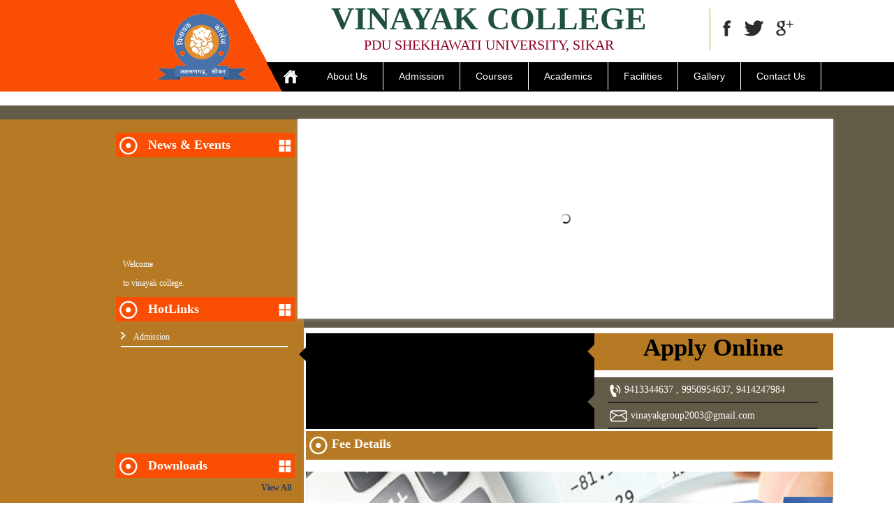

--- FILE ---
content_type: text/html; charset=utf-8
request_url: https://www.vinayakcollegelax.com/Default.aspx?Page=Menu&PageId=38
body_size: 8326
content:

<!DOCTYPE html PUBLIC "-//W3C//DTD XHTML 1.0 Transitional//EN" "http://www.w3.org/TR/xhtml1/DTD/xhtml1-transitional.dtd">
<html xmlns="http://www.w3.org/1999/xhtml">
<head><title>
	Vinayak College ,Laxmangarh ,Sikar
</title><meta id="metadiscription" name="description" content="Vinayak College Laxmangarh Sikar ,www.vinayakcollegelax.com,pg college  in sikar,top pg college, Laxmangarh,Sikar,india,rajasathan" /><meta id="metakeyword" name="keywords" content="Vinayak College Laxmangarh Sikar ,www.vinayakcollegelax.com,pg college  in sikar,top pg college, Laxmangarh,Sikar,india,rajasathan" /><link rel="shortcut icon" href="styles/images/logo.png" type="image/png" />
    <script src="https://ajax.aspnetcdn.com/ajax/jQuery/jquery-1.11.2.min.js"></script>
    <link href="styles/StyleSheet.css" rel="stylesheet" type="text/css" /><link href="menubar/menubar.css" rel="stylesheet" type="text/css" /><link href="Banners/js-image-slider.css" rel="stylesheet" type="text/css" />
    <script src="Banners/js-image-slider.js" type="text/javascript"></script>
    <link href="ClientControls/UCStyleSheet.css" rel="stylesheet" type="text/css" /><link href="ClientControls/UserControlf.css" rel="stylesheet" type="text/css" /><link href="ClientControls/WebsiteAdditionalStyles.css" rel="stylesheet" type="text/css" /><link href="Gslider/css/amazon_scroller.css" rel="stylesheet" type="text/css" />
    <script src="Gslider/js/amazon_scroller.js" type="text/javascript"></script>
    <link href="Gallery/jquery.ad-gallery.css" rel="stylesheet" type="text/css" />
    <script src="Gallery/jquery.ad-gallery.js" type="text/javascript"></script>
    <script src="Gallery/jquery.ad-gallery.pack.js" type="text/javascript"></script>
    
</head>
<body>
    <form method="post" action="./Default.aspx?Page=Menu&amp;PageId=38" id="form1">
<div class="aspNetHidden">
<input type="hidden" name="__VIEWSTATE" id="__VIEWSTATE" value="/[base64]/[base64]/[base64]/UGFnZT1NZW51JlBhZ2VJZD01ZBYCZg8VARBQcmluY2lwYWwncyBEZXNrZAIFD2QWAgIBDw8WAh8EBSIuLi9EZWZhdWx0LmFzcHg/UGFnZT1NZW51JlBhZ2VJZD02ZBYCZg8VARNNYW5hZ2luZyBDb21taXR0ZWVzZAIGD2QWAgIBDw8WAh8EBSIuLi9EZWZhdWx0LmFzcHg/UGFnZT1NZW51JlBhZ2VJZD03ZBYCZg8VARZPdXIgVmlzaW9ucyAmIE1pc3Npb25zZAIHD2QWAgIBDw8WAh8EBSIuLi9EZWZhdWx0LmFzcHg/[base64]/UGFnZT1NZW51JlBhZ2VJZD0xNGQWAmYPFQEMTGFib3JhdG9yaWVzZAIMD2QWAgIBDw8WAh8EBSMuLi9EZWZhdWx0LmFzcHg/[base64]/UGFnZT1NZW51JlBhZ2VJZD0xOWQWAmYPFQEPSG9zdGVsIEZhY2lsaXR5ZAIRD2QWAgIBDw8WAh8EBSMuLi9EZWZhdWx0LmFzcHg/UGFnZT1NZW51JlBhZ2VJZD0yMGQWAmYPFQEPQ29udGFjdCBBZGRyZXNzZAISD2QWAgIBDw8WAh8EBSMuLi9EZWZhdWx0LmFzcHg/[base64]/[base64]/USPaT37BHbdoh7LF9gJMI4iNwukVB5A/Y4Npm" />
</div>

<div class="aspNetHidden">

	<input type="hidden" name="__VIEWSTATEGENERATOR" id="__VIEWSTATEGENERATOR" value="CA0B0334" />
</div>
    <div class="wrapper">
        <div class="header_back">
            <div class="header">
                <div class="logo_box">
                    <div class="logo">
                        <a id="logo1_HyperLink1" href="Default.aspx"><img id="logo1_Image1" src="admin/org/615437vinn.png" /></a>
                    </div>
                </div>
                <div class="heading_frame">
                    
<div class="heading-top">
   <span id="Title1_Label_OrgTitle">Vinayak College</span>
</div>


                    
<div class="heading2"><span id="SubTitle1_Label_OrgTitle">PDU SHEKHAWATI UNIVERSITY, SIKAR</span></div>
                </div>
                <div class="social">
                    
        <div class="social_icon">
            <a href='http://www.facebook.com' target="_blank">
                <img id="SocialIcon1_Repeater_SocialLinks_sl_0" src="admin/Icon/832fb.png" />
            </a>
        </div>
    
        <div class="social_icon">
            <a href='http://www.twitter.com' target="_blank">
                <img id="SocialIcon1_Repeater_SocialLinks_sl_1" src="admin/Icon/998tw.png" />
            </a>
        </div>
    
        <div class="social_icon">
            <a href='http://pluse.google.com' target="_blank">
                <img id="SocialIcon1_Repeater_SocialLinks_sl_2" src="admin/Icon/101gp.png" />
            </a>
        </div>
    
<div class="social-icon-divider">
</div>


                </div>
            </div>
            <div class="menubar_frame">
                <div class="menubar_outer">
                    <div class="menubar_inner">
                        <div class="home_frame">
                            <a href="Default.aspx">
                            <div class="home_btn">
                            </div></a>
                        </div>
                        <div class="menubar">
                            <div id='cssmenu'>
                                <ul>
                                    <li class='has-sub'><a href='#'><span>About Us</span></a>
                                        <ul>
                                            <li><a href='Default.aspx?Page=Menu&PageId=2'><span>About Org</span></a></li>
                                            <li class='has-sub'><a href='#'><span>Administrator</span></a>
                                                <ul>
                                                    <li><a href='Default.aspx?Page=Menu&PageId=3'><span>Chairman</span></a></li>
                                                    <li><a href='Default.aspx?Page=Menu&PageId=4'><span>Director</span></a></li>
                                                    <li><a href='Default.aspx?Page=Menu&PageId=5'><span>Principal</span></a></li>
                                                    <li class='last'><a href='Default.aspx?Page=Menu&PageId=6'><span>Managing Committees</span></a></li>
                                                </ul>
                                            </li>
                                            <li><a href='Default.aspx?Page=Menu&PageId=7'><span>Vision Mission</span></a></li>
                                            <li class='last'><a href='Default.aspx?Page=Menu&PageId=8'><span>Affiliation</span></a></li>
											<li class='last'><a href='Default.aspx?Page=Menu&PageId=39'><span>NCTE Order</span></a></li>
                                        </ul>
                                    </li>
                                    <li class='has-sub'><a href='#'><span>Admission</span></a>
                                        <ul>
                                            <li><a href='Default.aspx?Page=Menu&PageId=9'><span>Admission Process</span></a></li>
                                            <li><a href='Default.aspx?Page=Menu&PageId=37'><span>Eligibility Criteria</span></a></li>
                                            <li class='last'><a href='Default.aspx?Page=Menu&PageId=38'><span>Fee Details</span></a></li>
                                        </ul>
                                    </li>
                                    <li class='has-sub'><a href='#'><span>Courses</span></a>
                                        <ul>
                                            
        <li style="list-style: none;">
            <a id="CourseMenu1_Repeater_CourseMenu_HyperLinkCourses_0" class="hyper_facilitymenu" href="Default.aspx?Page=Course&amp;CourseId=15">
                <span>
                    <span id="CourseMenu1_Repeater_CourseMenu_Label1_0" class="course_ll">B.A. B.Ed/B.S.c B.E.d (04 Year Integrated Course)</span></span></a></li>
    


                                        </ul>
                                    </li>
                                    <li class='has-sub'><a href='#'><span>Academics</span></a>
                                        <ul>
                                            <li><a href='Default.aspx?Page=Menu&PageId=12'><span>Academic Calendar</span></a></li>
                                            <li class='last'><a href='Default.aspx?Page=Menu&PageId=13'><span>Extra Activity</span></a></li>
                                        </ul>
                                    </li>
                                    <li class='has-sub'><a href='#'><span>Facilities</span></a>
                                        <ul>
                                            <li><a href='Default.aspx?Page=Menu&PageId=14'><span>Laboratories</span></a></li>
                                            <li><a href='Default.aspx?Page=Menu&PageId=15'><span>Library</span></a></li>
                                            <li><a href='Default.aspx?Page=Menu&PageId=16'><span>Computer Labs</span></a></li>
                                            <li><a href='Default.aspx?Page=Menu&PageId=17'><span>Play Ground</span></a></li>
                                            <li><a href='Default.aspx?Page=Menu&PageId=18'><span>Transportation</span></a></li>
                                            <li class='last'><a href='Default.aspx?Page=Menu&PageId=19'><span>Hostel</span></a></li>
                                        </ul>
                                    </li>
                                    <li><a href='Default.aspx?Page=Gallery'><span>Gallery</span></a></li>
                                    <li class='has-sub last'><a href='#'><span>Contact Us</span></a>
                                        <ul>
                                            <li><a href='Default.aspx?Page=Enquiry'><span>Enquiry</span></a></li>
                                            <li><a href='Default.aspx?Page=Career'><span>Career</span></a></li>
                                            <li><a href='Default.aspx?Page=Feedback'><span>Feedback</span></a></li>
                                            <li><a href='Default.aspx?Page=Menu&PageId=20'><span>Contact Us</span></a></li>
                                            <li><a href='Default.aspx?Page=Menu&PageId=21'><span>Google Maps</span></a></li>
                                            <li><a href='Default.aspx?Page=Download'><span>Downloads</span></a></li>
                                            <li class='last'><a href='Default.aspx?Page=Menu&PageId=22'><span>About City</span></a></li>
                                        </ul>
                                    </li>
                                </ul>
                            </div>
                        </div>
                    </div>
                </div>
            </div>
        </div>
        <div class="banner_back">
            <div class="banner_nav_back">
                <div class="nav_frame">
                    <div class="nav_title">
                        <div class="bullet1">
                        </div>
                        <span>News & Events</span>
                        <div class="bullet2" title="view all">
                        </div>
                    </div>
                    <div class="nav_content" style="height: 200px;">
                        
<marquee behavior="scroll" direction="up" width="100%" height="195px" scrollamount="2"
    onmouseover="this.stop();" onmouseout="this.start();">

        <div class="newsbox" style="color:White; padding:10px; text-align:justify;">
            <span id="News1_Repeater_Event_Label1_0">Welcome</span>
            <span id="News1_Repeater_Event_Label2_0"><p>
	to vinayak college.</p>
</span><br />
            <a id="News1_Repeater_Event_HyperLink_Notic_0" class="NewsReadMore" href="Default.aspx/?Page=Notice&amp;NoticeId=23">
                Read more...<br />
            </a>
            <hr style="border:1px solid #280C0C;" />
        </div>
    
</marquee>


                    </div>
                    <div class="nav_title">
                        <div class="bullet1" title="view all">
                        </div>
                        <span>HotLinks</span>
                        <div class="bullet2">
                        </div>
                    </div>
                    <div class="nav_content" style="overflow-y: auto;">
                        
<ul>
    
            <li>
                <a id="Hotlinks1_Repeater_Download_HyperLinkDownload_0" class="HLDownload" href="ClientControls/bstc2015.org" target="_blank"><span id="Hotlinks1_Repeater_Download_Label1_0">Admission</span></a>
            </li>
        
</ul>


                    </div>
                </div>
                <div class="banner">
                    <div id="slider">
                        


                    </div>
                </div>
            </div>
        </div>
        <div class="page_back">
            <div class="page_frame">
                <div class="nav_frame2">
                    <div class="nav_content">
                    </div>
                    <div class="nav_title">
                        <div class="bullet1">
                        </div>
                        <span>Downloads</span>
                        <div class="bullet2" title="view all">
                        </div>
                    </div>
                    <div class="nav_content">
                        
<ul>
    
</ul>
<a id="Downloads1_Downalod" class="DownloadViewAll" href="Default.aspx?Page=Download">View All</a>


                    </div>
                    <div class="nav_title">
                        <div class="bullet1">
                        </div>
                        <span>Toppers</span>
                        <div class="bullet2" title="view all">
                        </div>
                    </div>
                    <div class="nav_content">
                        

<marquee class="smooth_m" behavior="scroll" direction="up" width="100%" height="150px" onmouseout="this.start()" onmouseover="this.stop()" scrollamount="1" >
    
</marquee>



                    </div>
                </div>
                <div class="gal_frame_main">
                    <div class="arrow-left">
                    </div>
                    <div class="gal_frame">
                        <div class="pic_frame">
                            <script language="javascript" type="text/javascript">
                                $(function () {
                                    $("#amazon_scroller122").amazon_scroller({
                                        scroller_title_show: 'disable',
                                        scroller_time_interval: '5000',
                                        scroller_window_background_color: "#CCC",
                                        scroller_window_padding: '10',
                                        scroller_border_size: '4',
                                        scroller_border_color: 'brown',
                                        scroller_images_width: '186',
                                        scroller_images_height: '114',
                                        scroller_title_size: '12',
                                        scroller_title_color: 'black',
                                        scroller_show_count: '2',
                                        directory: 'images'
                                    });
                                });
                            </script>
                            <div id="amazon_scroller122" class="amazon_scroller">
                                <div class="amazon_scroller_mask">
                                    

<ul>
    
    </ul>


                                </div>
                            </div>
                        </div>
                        <div class="arrow-left2">
                        </div>
                        <div class="arrow-left3">
                        </div>
                    </div>
                    <a href="OnlineRegistration.aspx" target="_blank">
                        <div class="apply_onloine">
                            Apply Online</div>
                    </a>
                    <div class="contact_box">
                        <div class="contact">
                            <div class="contact_icon">
                                <img src="styles/images/call.png" /></div>
                            <span>
                                <span id="PhonNo1_Label1">9413344637 , 9950954637, 9414247984</span>

                            </span>
                        </div>
                        <div class="contact">
                            <div class="contact_icon">
                                <img src="styles/images/mail.png" />
                            </div>
                            <span>
                                <a id="mailId1_HyperLink1" href="mailto:vinayakgroup2003@gmail.com" target="_blank" style="color:White;text-decoration:none;"><span id="mailId1_Label1">vinayakgroup2003@gmail.com</span></a>
    </a>



                            </span>
                        </div>
                    </div>
                </div>
                <div class="page">
                    
    
            <div id="ContentPlaceHolder1_page_title" class="page_content_text">Fee Details</div>
            <div id="ContentPlaceHolder1_content_details" class="content_details"><p>
	<img alt="" src="../admin/fileupload/34801.jpg" style="width: 100%; margin-top: 5px; margin-bottom: 5px;" /></p>
<table border="1" cellpadding="0" cellspacing="0" style="width: 100%;" width="679">
	<tbody>
		<tr>
			<td>
				<p style="text-align: center;">
					<span style="font-family:arial,helvetica,sans-serif;"><span style="font-size:14px;"><strong>Standard</strong></span></span></p>
			</td>
			<td>
				<p style="text-align: center;">
					<span style="font-family:arial,helvetica,sans-serif;"><span style="font-size:14px;"><strong>Registration Fees</strong></span></span></p>
			</td>
			<td>
				<p style="text-align: center;">
					<span style="font-family:arial,helvetica,sans-serif;"><span style="font-size:14px;"><strong>Admission Fees</strong></span></span></p>
			</td>
			<td>
				<p style="text-align: center;">
					<span style="font-family:arial,helvetica,sans-serif;"><span style="font-size:14px;"><strong>SDF</strong></span></span></p>
			</td>
			<td>
				<p style="text-align: center;">
					<span style="font-family:arial,helvetica,sans-serif;"><span style="font-size:14px;"><strong>I Instalment (at the time of Admission)</strong></span></span></p>
			</td>
			<td>
				<p style="text-align: center;">
					<span style="font-family:arial,helvetica,sans-serif;"><span style="font-size:14px;"><strong>II Instalment</strong></span></span></p>
			</td>
			<td>
				<p style="text-align: center;">
					<span style="font-family:arial,helvetica,sans-serif;"><span style="font-size:14px;"><strong>Total Fees</strong></span></span></p>
			</td>
		</tr>
		<tr>
			<td>
				<p style="text-align: center;">
					&nbsp;</p>
			</td>
			<td>
				<p style="text-align: center;">
					&nbsp;</p>
			</td>
			<td>
				<p style="text-align: center;">
					&nbsp;</p>
			</td>
			<td>
				<p style="text-align: center;">
					&nbsp;</p>
			</td>
			<td>
				<p style="text-align: center;">
					&nbsp;</p>
			</td>
			<td>
				<p style="text-align: center;">
					&nbsp;</p>
			</td>
			<td>
				<p style="text-align: center;">
					<span style="font-family:arial,helvetica,sans-serif;"><span style="font-size:14px;">&nbsp;</span></span><br />
					&nbsp;</p>
			</td>
		</tr>
	</tbody>
</table>
<p>
	&nbsp;</p>
<p>
	&nbsp;</p>
</div>
            <div class="auto_height">
            </div>
        

                </div>
                <div class="auto_height">
                </div>
            </div>
        </div>
        <div class="footer_frame">
            <div class="footer">
                <table id="FooterMenu1_DataList1" cellspacing="0" cellpadding="3" style="width:100%;border-collapse:collapse;">
	<tr>
		<td>
        <a id="FooterMenu1_DataList1_HyperLink_FooterMenuBar_0" href="Default.aspx?Page=Menu&amp;PageId=1" style="color:Wheat;text-decoration:none;">
            <span class="ffmenu" style="margin:7px; font-size:13px; font-family:Arial;">
                Home Page
            </span>
        </a>
    </td><td>
        <a id="FooterMenu1_DataList1_HyperLink_FooterMenuBar_4" href="Default.aspx?Page=Menu&amp;PageId=5" style="color:Wheat;text-decoration:none;">
            <span class="ffmenu" style="margin:7px; font-size:13px; font-family:Arial;">
                Principal's Desk
            </span>
        </a>
    </td><td>
        <a id="FooterMenu1_DataList1_HyperLink_FooterMenuBar_8" href="Default.aspx?Page=Menu&amp;PageId=9" style="color:Wheat;text-decoration:none;">
            <span class="ffmenu" style="margin:7px; font-size:13px; font-family:Arial;">
                Admission Process
            </span>
        </a>
    </td><td>
        <a id="FooterMenu1_DataList1_HyperLink_FooterMenuBar_12" href="Default.aspx?Page=Menu&amp;PageId=15" style="color:Wheat;text-decoration:none;">
            <span class="ffmenu" style="margin:7px; font-size:13px; font-family:Arial;">
                Library
            </span>
        </a>
    </td><td>
        <a id="FooterMenu1_DataList1_HyperLink_FooterMenuBar_16" href="Default.aspx?Page=Menu&amp;PageId=19" style="color:Wheat;text-decoration:none;">
            <span class="ffmenu" style="margin:7px; font-size:13px; font-family:Arial;">
                Hostel Facility
            </span>
        </a>
    </td><td>
        <a id="FooterMenu1_DataList1_HyperLink_FooterMenuBar_20" href="Default.aspx?Page=Menu&amp;PageId=37" style="color:Wheat;text-decoration:none;">
            <span class="ffmenu" style="margin:7px; font-size:13px; font-family:Arial;">
                Eligibility Criteria
            </span>
        </a>
    </td>
	</tr><tr>
		<td>
        <a id="FooterMenu1_DataList1_HyperLink_FooterMenuBar_1" href="Default.aspx?Page=Menu&amp;PageId=2" style="color:Wheat;text-decoration:none;">
            <span class="ffmenu" style="margin:7px; font-size:13px; font-family:Arial;">
                About Organization
            </span>
        </a>
    </td><td>
        <a id="FooterMenu1_DataList1_HyperLink_FooterMenuBar_5" href="Default.aspx?Page=Menu&amp;PageId=6" style="color:Wheat;text-decoration:none;">
            <span class="ffmenu" style="margin:7px; font-size:13px; font-family:Arial;">
                Managing Committees
            </span>
        </a>
    </td><td>
        <a id="FooterMenu1_DataList1_HyperLink_FooterMenuBar_9" href="Default.aspx?Page=Menu&amp;PageId=12" style="color:Wheat;text-decoration:none;">
            <span class="ffmenu" style="margin:7px; font-size:13px; font-family:Arial;">
                Academic Calendar
            </span>
        </a>
    </td><td>
        <a id="FooterMenu1_DataList1_HyperLink_FooterMenuBar_13" href="Default.aspx?Page=Menu&amp;PageId=16" style="color:Wheat;text-decoration:none;">
            <span class="ffmenu" style="margin:7px; font-size:13px; font-family:Arial;">
                Computer Labs
            </span>
        </a>
    </td><td>
        <a id="FooterMenu1_DataList1_HyperLink_FooterMenuBar_17" href="Default.aspx?Page=Menu&amp;PageId=20" style="color:Wheat;text-decoration:none;">
            <span class="ffmenu" style="margin:7px; font-size:13px; font-family:Arial;">
                Contact Address
            </span>
        </a>
    </td><td>
        <a id="FooterMenu1_DataList1_HyperLink_FooterMenuBar_21" href="Default.aspx?Page=Menu&amp;PageId=38" style="color:Wheat;text-decoration:none;">
            <span class="ffmenu" style="margin:7px; font-size:13px; font-family:Arial;">
                Fee Details
            </span>
        </a>
    </td>
	</tr><tr>
		<td>
        <a id="FooterMenu1_DataList1_HyperLink_FooterMenuBar_2" href="Default.aspx?Page=Menu&amp;PageId=3" style="color:Wheat;text-decoration:none;">
            <span class="ffmenu" style="margin:7px; font-size:13px; font-family:Arial;">
                Chairman's Desk
            </span>
        </a>
    </td><td>
        <a id="FooterMenu1_DataList1_HyperLink_FooterMenuBar_6" href="Default.aspx?Page=Menu&amp;PageId=7" style="color:Wheat;text-decoration:none;">
            <span class="ffmenu" style="margin:7px; font-size:13px; font-family:Arial;">
                Our Visions & Missions
            </span>
        </a>
    </td><td>
        <a id="FooterMenu1_DataList1_HyperLink_FooterMenuBar_10" href="Default.aspx?Page=Menu&amp;PageId=13" style="color:Wheat;text-decoration:none;">
            <span class="ffmenu" style="margin:7px; font-size:13px; font-family:Arial;">
                Extra Activity
            </span>
        </a>
    </td><td>
        <a id="FooterMenu1_DataList1_HyperLink_FooterMenuBar_14" href="Default.aspx?Page=Menu&amp;PageId=17" style="color:Wheat;text-decoration:none;">
            <span class="ffmenu" style="margin:7px; font-size:13px; font-family:Arial;">
                Play Ground
            </span>
        </a>
    </td><td>
        <a id="FooterMenu1_DataList1_HyperLink_FooterMenuBar_18" href="Default.aspx?Page=Menu&amp;PageId=21" style="color:Wheat;text-decoration:none;">
            <span class="ffmenu" style="margin:7px; font-size:13px; font-family:Arial;">
                Google Map
            </span>
        </a>
    </td><td>
        <a id="FooterMenu1_DataList1_HyperLink_FooterMenuBar_22" href="Default.aspx?Page=Menu&amp;PageId=39" style="color:Wheat;text-decoration:none;">
            <span class="ffmenu" style="margin:7px; font-size:13px; font-family:Arial;">
                NCTE Order
            </span>
        </a>
    </td>
	</tr><tr>
		<td>
        <a id="FooterMenu1_DataList1_HyperLink_FooterMenuBar_3" href="Default.aspx?Page=Menu&amp;PageId=4" style="color:Wheat;text-decoration:none;">
            <span class="ffmenu" style="margin:7px; font-size:13px; font-family:Arial;">
                Director's Desk
            </span>
        </a>
    </td><td>
        <a id="FooterMenu1_DataList1_HyperLink_FooterMenuBar_7" href="Default.aspx?Page=Menu&amp;PageId=8" style="color:Wheat;text-decoration:none;">
            <span class="ffmenu" style="margin:7px; font-size:13px; font-family:Arial;">
                Affiliation
            </span>
        </a>
    </td><td>
        <a id="FooterMenu1_DataList1_HyperLink_FooterMenuBar_11" href="Default.aspx?Page=Menu&amp;PageId=14" style="color:Wheat;text-decoration:none;">
            <span class="ffmenu" style="margin:7px; font-size:13px; font-family:Arial;">
                Laboratories
            </span>
        </a>
    </td><td>
        <a id="FooterMenu1_DataList1_HyperLink_FooterMenuBar_15" href="Default.aspx?Page=Menu&amp;PageId=18" style="color:Wheat;text-decoration:none;">
            <span class="ffmenu" style="margin:7px; font-size:13px; font-family:Arial;">
                Transportation
            </span>
        </a>
    </td><td>
        <a id="FooterMenu1_DataList1_HyperLink_FooterMenuBar_19" href="Default.aspx?Page=Menu&amp;PageId=22" style="color:Wheat;text-decoration:none;">
            <span class="ffmenu" style="margin:7px; font-size:13px; font-family:Arial;">
                About City
            </span>
        </a>
    </td><td>
        <a id="FooterMenu1_DataList1_HyperLink_FooterMenuBar_23" href="Default.aspx?Page=Menu&amp;PageId=40" style="color:Wheat;text-decoration:none;">
            <span class="ffmenu" style="margin:7px; font-size:13px; font-family:Arial;">
                Courses
            </span>
        </a>
    </td>
	</tr>
</table>



            </div>
        </div>
        <div class="copyright">
            


<div class="copyright-main">
    <div style="width: 58%;">
        &copy; 
        <span id="Copyright1_Label1">2015</span> - 2026 
        <span id="Copyright1_Label2">Vinayak College</span>. All Right Reserved &reg;</div>
    <div style="text-align: right; width: 38%;">
        Design &amp; Developed By <a href="http://www.sunrisewebsolution.com" target="_blank">
            Sunrise Web Solution</a></div>
</div>

        </div>
    </div>
    </form>
</body>
</html>


--- FILE ---
content_type: text/css
request_url: https://www.vinayakcollegelax.com/styles/StyleSheet.css
body_size: 5343
content:
body 
{
    margin:0px;
    padding:0px;
    font-family:'Segoe UI';
    font-size:12px;
}
.wrapper
{
    height:auto;
    width:100%;
    min-width:1200px;
    overflow:hidden;
}
.header_back
{
    height:131px;
    width:100%;
    margin:0 auto;
    border-bottom:20px solid white;
background: rgb(249,78,3); /* Old browsers */
/* IE9 SVG, needs conditional override of 'filter' to 'none' */
background: url([data-uri]);
background: -moz-linear-gradient(62deg,  rgb(249,78,3) 30%, rgb(255,255,255) 30%); /* FF3.6+ */
background: -webkit-gradient(linear, left bottom, right top, color-stop(30%,rgb(249,78,3)), color-stop(30%,rgb(255,255,255))); /* Chrome,Safari4+ */
background: -webkit-linear-gradient(62deg,  rgb(249,78,3) 30%,rgb(255,255,255) 30%); /* Chrome10+,Safari5.1+ */
background: -o-linear-gradient(62deg,  rgb(249,78,3) 30%,rgb(255,255,255) 30%); /* Opera 11.10+ */
background: -ms-linear-gradient(62deg,  rgb(249,78,3) 30%,rgb(255,255,255) 30%); /* IE10+ */
background: linear-gradient(62deg,  rgb(249,78,3) 30%,rgb(255,255,255) 30%); /* W3C */
filter: progid:DXImageTransform.Microsoft.gradient( startColorstr='#f94e03', endColorstr='#ffffff',GradientType=1 ); /* IE6-8 fallback on horizontal gradient */

}

.header
{
    height:131px;
    width:1024px;
    margin:0 auto;
}
.logo_box
{
 width: 391px;
height: 131px;
float: left;
position: relative;
left: -134px;
}
.logo
{
    width:94px;
   height:98px;
   float:left;
   margin:20px 0 0 231px;
   position:relative;
   z-index:99999;
}



.heading_frame
{
   width:582px;
   height:67px;
   float:left;
margin: 0px 0px 0px -110px;
}
.social
{
       height: 60px;
    width: 125px;
    float: left;
    margin: 12px 0px 0px 25px;
    border-left: 1px solid #B5A802;
    position: relative;
}

.social_icon
{
   height: 100%;
width: auto;
float: left;
margin: 17px 0 0 18px;
cursor:pointer;
    
}
.menubar_frame
{
    height:42px;
    width:100%;
    position:relative;
    top:-42px;
    z-index:55555;
background: rgb(249,78,3); /* Old browsers */
/* IE9 SVG, needs conditional override of 'filter' to 'none' */
background: url([data-uri]);
background: -moz-linear-gradient(62deg,  rgb(249,78,3) 31%, rgb(0,0,0) 31%, rgb(0,0,0) 31%); /* FF3.6+ */
background: -webkit-gradient(linear, left bottom, right top, color-stop(31%,rgb(249,78,3)), color-stop(31%,rgb(0,0,0)), color-stop(31%,rgb(0,0,0))); /* Chrome,Safari4+ */
background: -webkit-linear-gradient(62deg,  rgb(249,78,3) 31%,rgb(0,0,0) 31%,rgb(0,0,0) 31%); /* Chrome10+,Safari5.1+ */
background: -o-linear-gradient(62deg,  rgb(249,78,3) 31%,rgb(0,0,0) 31%,rgb(0,0,0) 31%); /* Opera 11.10+ */
background: -ms-linear-gradient(62deg,  rgb(249,78,3) 31%,rgb(0,0,0) 31%,rgb(0,0,0) 31%); /* IE10+ */
background: linear-gradient(62deg,  rgb(249,78,3) 31%,rgb(0,0,0) 31%,rgb(0,0,0) 31%); /* W3C */
filter: progid:DXImageTransform.Microsoft.gradient( startColorstr='#f94e03', endColorstr='#000000',GradientType=1 ); /* IE6-8 fallback on horizontal gradient */

}
.menubar_outer
{
    height:42px;
    width:1024px;
    margin:0 auto;
}
.menubar_inner
{
    height:42px;
    width:767px;
    float:right;
}
.home_frame
{
    height:42px;
    width:60px;
    float:left;
    border-right:1px solid black;
}
.home_btn
{
    height:21px;
    width:21px;
    margin:10px auto 0;
    background-image:url('images/home.png');
}
.home_btn:hover
{
    opacity:0.7;
    cursor:pointer;
}
.menubar
{
height:42px;
width:695px;
float:left;
}
.banner_back
{
    height:298px;
    width:100%;
    margin:0 auto;
    border-top:20px solid #625b47;
background: rgb(182,122,37); /* Old browsers */
/* IE9 SVG, needs conditional override of 'filter' to 'none' */
background: url([data-uri]);
background: -moz-linear-gradient(left,  rgb(182,122,37) 34%, rgb(182,122,37) 34%, rgb(98,91,71) 34%); /* FF3.6+ */
background: -webkit-gradient(linear, left top, right top, color-stop(34%,rgb(182,122,37)), color-stop(34%,rgb(182,122,37)), color-stop(34%,rgb(98,91,71))); /* Chrome,Safari4+ */
background: -webkit-linear-gradient(left,  rgb(182,122,37) 34%,rgb(182,122,37) 34%,rgb(98,91,71) 34%); /* Chrome10+,Safari5.1+ */
background: -o-linear-gradient(left,  rgb(182,122,37) 34%,rgb(182,122,37) 34%,rgb(98,91,71) 34%); /* Opera 11.10+ */
background: -ms-linear-gradient(left,  rgb(182,122,37) 34%,rgb(182,122,37) 34%,rgb(98,91,71) 34%); /* IE10+ */
background: linear-gradient(to right,  rgb(182,122,37) 34%,rgb(182,122,37) 34%,rgb(98,91,71) 34%); /* W3C */
filter: progid:DXImageTransform.Microsoft.gradient( startColorstr='#b67a25', endColorstr='#625b47',GradientType=1 ); /* IE6-8 */

}
.banner_nav_back
{
   height: 290px;
width: 1105px;
margin: 0px auto;
position: relative;
top: -3px;
}
.banner
{
    height:286px;
    width:767px;
    float:right;
    
}
.nav_frame
{
    height:272px;
    width:256px;
    float:left;
    margin:20px 0 0 78px;
}
.nav_title
{
    height:35px;
    width:256px;
    float:left;
    background-color:#f94e03;
     
}
.nav_title > span
{
     color:white;
    font-weight:bold;
    font-size:18px;
    line-height:30px;
    text-align:center;
    float:left;
    margin:2px 0 0 10px;
}
.nav_content
{
    height:180px;
    width:256px;
    float:left;
}
.nav_content ul 
{
   display: block;
list-style: none;
margin: 2px 10px 0 7px;
padding: 5px 0 0 0;
}
.nav_content ul li
{
    color:White;
    font-size:16px;
    list-style:inside url('images/bullet_navi.png') none;
    border-bottom:2px solid white;
    padding: 5px 0 5px 0;
    
}
.bullet1
{
    height:27px;
    width:26px;
    float:left;
    margin:5px;
    background-image:url('images/bulletnavititle.png');
}
.bullet2
{
     height:17px;
    width:18px;
    float:right;
    margin:10px 5px 0 0;
    background-image:url('images/viewall.png');
    transition:all 1s cubic-bezier(0.29,0.86,0.97,0.52) 0s;
    -webkit-transition:all 1s cubic-bezier(0.29,0.86,0.97,0.52) 0s;
    -moz-transition:all 1s cubic-bezier(0.29,0.86,0.97,0.52) 0s;
    -o-transition:all 1s cubic-bezier(0.29,0.86,0.97,0.52) 0s;
}
.bullet2:hover
{
    transform:rotate(-360deg);
    -webkit-transform:rotate(-360deg);
    -moz-transform:rotate(-360deg);
    -o-transform:rotate(-360deg);
}
.page_back
{
    height:auto;
    width:100%;
    margin:0 auto;
    min-height:450px;
  background: rgb(182,122,37); /* Old browsers */
/* IE9 SVG, needs conditional override of 'filter' to 'none' */
background: url([data-uri]);
background: -moz-linear-gradient(left,  rgb(182,122,37) 34%, rgb(182,122,37) 34%, rgb(255,255,255) 34%); /* FF3.6+ */
background: -webkit-gradient(linear, left top, right top, color-stop(34%,rgb(182,122,37)), color-stop(34%,rgb(182,122,37)), color-stop(34%,rgb(255,255,255))); /* Chrome,Safari4+ */
background: -webkit-linear-gradient(left,  rgb(182,122,37) 34%,rgb(182,122,37) 34%,rgb(255,255,255) 34%); /* Chrome10+,Safari5.1+ */
background: -o-linear-gradient(left,  rgb(182,122,37) 34%,rgb(182,122,37) 34%,rgb(255,255,255) 34%); /* Opera 11.10+ */
background: -ms-linear-gradient(left,  rgb(182,122,37) 34%,rgb(182,122,37) 34%,rgb(255,255,255) 34%); /* IE10+ */
background: linear-gradient(to right,  rgb(182,122,37) 34%,rgb(182,122,37) 34%,rgb(255,255,255) 34%); /* W3C */
filter: progid:DXImageTransform.Microsoft.gradient( startColorstr='#b67a25', endColorstr='#ffffff',GradientType=1 ); /* IE6-8 */

}
.page_frame
{
    height:auto;
    width:1105px;
    margin: 0 auto;
}
.nav_frame2
{
    height:610px;
    width:256px;
    float:left;
    margin:0 0 0 78px;
}
.auto_height
{
    clear:both;
    visibility:hidden;
}
.arrow-left {
	width: 0; 
	float:left;
	height: 0; 
	border-top: 10px solid transparent;
	border-bottom: 10px solid transparent; 
	margin:20px 0 0 0;
	
	border-right:10px solid #000000; 
}
.gal_frame_main
{
    height:140px;
    width:765px;
    float:right;
    margin:8px 0 0 0;
}
.gal_frame
{
    height:137px;
    width:413px;
    float:left;
    background-color:#000000;
    
}
.pic_frame
{
    height:114px;
    width:394px;
    float:left;
    margin:10px 0 0 0px;
    overflow:hidden;
}
.gpics
{
    height:114px;
    width:186px;
    float:left;
    margin:0 0 0 10px;
}
.arrow-left2 {
	width: 0; 
	float:left;
	height: 0; 
	border-top: 10px solid transparent;
	border-bottom: 10px solid transparent; 
	float:right;
	margin:16px 0 0 0;
	border-right:10px solid #b67a25; 
}
.arrow-left3 {
	width: 0; 
	float:left;
	height: 0; 
	border-top: 10px solid transparent;
	border-bottom: 10px solid transparent; 
	float:right;
	margin:52px 0 0 0;
	border-right:10px solid #625b47; 
}
.apply_onloine
{
    width:342px;
    height:53px;
    float:left;
    background-color:#b67a25;
    text-align:center;
    color:black;
    font-size:35px;
    font-weight:bold;
    text-align:center;
    line-height:42px;
}
.contact_box
{
    height:74px;
    width:342px;
    border-top:10px solid white;
    background-color:#625b47;
    float:right;
}
.contact
{
    height:30px;
    width:300px;
    border-bottom:2px solid #1a2023;
    float:left;
    margin:5px 0 0 20px;
    color:White;
}
.contact_icon
{
    height:100%;
    width:auto;
    float:left;
    margin:5px 5px 0 2px;
}
.contact > span
{
    color:White;
    font-size:14px;
    float:left;
    margin:5px 0 0 0;
    
}
.page
{
    height:auto;
    width:755px;
    float:right;
    background-color:White;
    min-height:500px;
}
.page_content_text
{
    height:41px;
    width:717px;
    float:left;
    background-color:#b67a25;
   
    line-height:36px;
  padding-left:5%;
   font-weight:bold;
   font-size:18px;
   color:White;
   background-image: url('images/bulletnavititle.png');
    background-position-y: center;
    background-repeat: no-repeat;
    background-position-x: 6px;
}
.title_icon
{
   background:url('images/bullet_navi.png');
   height:33px;
   width:7px;
   float:left;
   margin:4px 12px 0 10px;
  
  
}
.content_details
{
    height:auto;
    width:100%;
    float:left;
}
.footer_frame
{
    height:101px;
    width:100%;
    margin:0 auto;
    background-color:#625b47;
}
.footer
{
     height:101px;
    width:1024px;
    margin:0 auto;
    padding: 10px;
}

.copyright
{
    height:25px;
    width:100%;
    margin:0 auto;
    background-color:#000000;
}
.ffmenu:hover 
{

	opacity: .7;

}



.heading-top 
{

	color: #20513E;
	font-size: 46px;
  	font-weight: bold;
  	text-transform: uppercase;
    text-align: center;
	
}



.heading2 
{
	
	color: #8E0025;
	font-size: 20px;
  	font-weight: 400;
  
	text-transform:uppercase;
  
	text-align: center;
	

}

--- FILE ---
content_type: text/css
request_url: https://www.vinayakcollegelax.com/menubar/menubar.css
body_size: 1072
content:
#cssmenu ul,
#cssmenu li,
#cssmenu span,
#cssmenu a {
    margin: 0;
    padding: 0;
    position: relative;
}

#cssmenu {
    line-height: 1;
    width: 937px;
    float: left;
}

    #cssmenu:after,
    #cssmenu ul:after {
        content: '';
        display: block;
        clear: both;
    }

    #cssmenu a {
        color: #000;
        display: block;
        font-family: Helvetica, Arial, Verdana, sans-serif;
        padding: 13px 22px;
        text-decoration: none;
        font-size: 16px;
    }

    #cssmenu ul {
        list-style: none;
    }

    #cssmenu > ul > li {
        display: inline-block;
        float: left;
        margin: 0;
        border-right: 1px solid white;
    }

    #cssmenu.align-center {
        text-align: center;
    }

        #cssmenu.align-center > ul > li {
            float: none;
        }

        #cssmenu.align-center ul ul {
            text-align: left;
        }

    #cssmenu.align-right > ul {
        float: right;
    }

    #cssmenu.align-right ul ul {
        text-align: right;
    }

    #cssmenu > ul > li > a {
        color: white;
        font-size: 14px;
    }

    #cssmenu > ul > li:hover:after {
        content: '';
        display: block;
        width: 0;
        height: 0;
        position: absolute;
        left: 50%;
        bottom: 0;
        border-left: 10px solid transparent;
        border-right: 10px solid transparent;
        border-bottom: 10px solid #0fa1e0;
        margin-left: -10px;
    }

    #cssmenu > ul > li:first-child > a {
        border-radius: 5px 0 0 0;
        -moz-border-radius: 5px 0 0 0;
        -webkit-border-radius: 5px 0 0 0;
    }

    #cssmenu.align-right > ul > li:first-child > a,
    #cssmenu.align-center > ul > li:first-child > a {
        border-radius: 0;
        -moz-border-radius: 0;
        -webkit-border-radius: 0;
    }

    #cssmenu.align-right > ul > li:last-child > a {
        border-radius: 0 5px 0 0;
        -moz-border-radius: 0 5px 0 0;
        -webkit-border-radius: 0 5px 0 0;
    }

    #cssmenu > ul > li.active > a,
    #cssmenu > ul > li:hover > a {
        color: #ffffff;
        box-shadow: inset 0 0 3px #000000;
        -moz-box-shadow: inset 0 0 3px #000000;
        -webkit-box-shadow: inset 0 0 3px #000000;
       background: #20513E; /* Old browsers */


    }

    #cssmenu .has-sub {
        z-index: 1;
    }

        #cssmenu .has-sub:hover > ul {
            display: block;
        }

        #cssmenu .has-sub ul {
            display: none;
            position: absolute;
            width: 200px;
            top: 100%;
            left: 0;
        }

    #cssmenu.align-right .has-sub ul {
        left: auto;
        right: 0;
    }

    #cssmenu .has-sub ul li {
        *margin-bottom: -1px;
    }

        #cssmenu .has-sub ul li a {
            background: rgba(233,233,233,0.7);
            border-bottom: 1px dotted #5e6372;
            font-size: 14px;
            filter: none;
            display: block;
            line-height: 120%;
            padding: 10px;
            color: black;
        }

        #cssmenu .has-sub ul li:hover a {
            background: #00995E ;
        }

    #cssmenu ul ul li:hover > a {
        color: #ffffff;
    }

    #cssmenu .has-sub .has-sub:hover > ul {
        display: block;
    }

    #cssmenu .has-sub .has-sub ul {
        display: none;
        position: absolute;
        left: 100%;
        top: 0;
    }

    #cssmenu.align-right .has-sub .has-sub ul,
    #cssmenu.align-right ul ul ul {
        left: auto;
        right: 100%;
    }

    #cssmenu .has-sub .has-sub ul li a {
        background:  rgba(233,233,233,0.7);
        border-bottom: 1px dotted #5e6372;
    }

        #cssmenu .has-sub .has-sub ul li a:hover {
            background: #00995E ;
        }

    #cssmenu ul ul li.last > a,
    #cssmenu ul ul li:last-child > a,
    #cssmenu ul ul ul li.last > a,
    #cssmenu ul ul ul li:last-child > a,
    #cssmenu .has-sub ul li:last-child > a,
    #cssmenu .has-sub ul li.last > a {
        border-bottom: 0;
    }


--- FILE ---
content_type: text/css
request_url: https://www.vinayakcollegelax.com/ClientControls/UserControlf.css
body_size: 199
content:
@charset "utf-8";

.Textbox
{
    width: 156px;
height: 15px;
padding: 2px 2px 2px 5px;
border-radius: 6px;
-moz-border-radius: 6px;
-webkit-border-radius: 6px;
border: 2px solid rgb(173, 167, 167);
}

.Textarea
{
    width: 151px;
height: 34px;
padding: 5px 5px 5px 10px;
resize: none;
border-radius: 6px;
-moz-border-radius: 6px;
-webkit-border-radius: 6px;
border: 2px solid rgb(173, 167, 167);
}


.button_cancel
{
    width: 112px;
height: 24px;
color: white;
border: 0px;
background-color: #1C73C3;
border-radius: 15px;
margin-right: 10px;
font-family: cursive;
font-weight: bolder;
}

.button_cancel:hover
{
    opacity:.7;
    cursor:pointer;
}

.DropDown
{
    width: 275px;
    height: 31px;
    border: 2px solid rgb(175, 165, 165);
    border-radius: 7px;    
}


